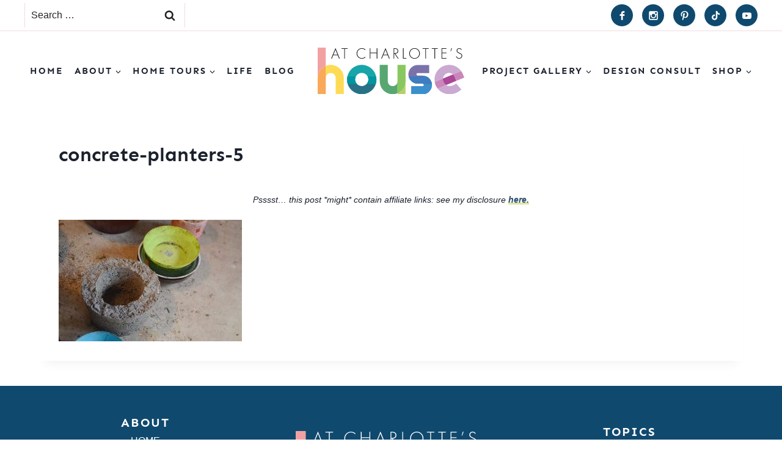

--- FILE ---
content_type: text/css; charset=utf-8
request_url: https://atcharlotteshouse.com/wp-content/themes/pmd-charlotte/style.css?ver=1.0
body_size: 4957
content:
/*
Theme Name:     PMD Kadence
Theme URI:      http://Pixelmedesigns.com
Template:       kadence
Author:         Pixel me Designs LLC
Author URI:     http://Pixelmedesigns.com
Description:    Custom Kadence child theme.
Version:        1.0
License:        GNU General Public License v3.0 (or later)
License URI:    https://www.gnu.org/licenses/gpl-3.0.html
*/



/* General Content
---------------------------------------------------------------------------------------------------- */

/* Form Fields
--------------------------------------------- */

::placeholder {
	color: #242424 !important;
}

a{
-webkit-tap-highlight-color: rgba(0, 0, 0, 0);
}

/* Theme Settings
--------------------------------------------- */

.post-disclosure{
	font-size: 14px;
font-style: italic;
width: 100%;
	padding: 5px 0;
text-align: center;
margin: 0 auto 15px;
display: none;
}

.single .post-disclosure{
	display: block;
}

.footer-disclosure{
	width:  100%;
	max-width:  1200px;
	margin:  0 auto;
	font-size:  12px;
	font-style:  italic;
	padding:  10px;
	text-align:  center;
}


/* Search Form
--------------------------------------------- */

.header-search-bar form input.search-field{
background: none;
color: #242424 !Important;
border: none;
border-radius: 0;
	padding: 10px 15px;
	border-right: 1px solid #fff;
border-left: 1px solid #fff;
}

.header-search-bar .search-form .kadence-search-icon-wrap{
background: none;
color: #242424;
}

.header-search-bar  ::placeholder{
	color: #242424 !Important;
	opacity: 100 !important;
}

.drawer-content ::placeholder{
	opacity: 100 !important;
}

input[type="search"]{
	color: #242424 !Important;
}

/* Post Loop
--------------------------------------------- */

.entry.loop-entry{
text-align: center;
}

.loop-entry.type-post h2.entry-title{
	text-align: center;
	padding: 2px;
	font-size: 18px;
	line-height: 1.35;
}

.entry-header{
	margin-bottom: 0 !important;
}

.more-link-wrap{
margin-top: 0 !important;
}

a.post-more-link{
	font-weight: 700;
    cursor: pointer;
    background-image: linear-gradient(180deg,transparent 60%,#dce699 0);
    background-size: 100% 100%;
    background-repeat: no-repeat;
    text-decoration: none;
    -webkit-transition: background-size .4s ease;
    -moz-transition: background-size .4s ease;
    -ms-transition: background-size .4s ease;
    -o-transition: background-size .4s ease;
    transition: background-size .4s ease;
    user-select: none;
}

a.post-more-link:hover{
    background-image: linear-gradient(180deg,transparent 0%,#dce699 0);
}

/* Header Content
---------------------------------------------------------------------------------------------------- */

/* Site Header
--------------------------------------------- */

.site-header{
	z-index: 9998 !Important;
}

.header-rows{
width: 100%;
clear: both;
border-bottom: 1px solid #F2DAE1;
}

.header-rows .site-container{
padding: 5px 0;
display: flex;
justify-content: space-between;
align-items: center;
}

.header-rows .social{
margin: 0;
}

.header-rows input[type="search"]{
	border: none;
border-left: 1px solid #F2DAE1;
border-right: 1px solid #F2DAE1;
	padding: 5px 60px 5px 10px;
	border-radius: 0 !Important;
	font-size: 16px !important;
}

.header-rows .search-form .kadence-search-icon-wrap{
color: #242424;
}

/* Popup Content
---------------------------------------------------------------------------------------------------- */

/* Callout Bar
--------------------------------------------- */

.callout-bar{
width: 100%;
text-align: center;
background: #DDE7F2;
	display: none;
}

.callout-bar button{
	background: none;
color: #242424;
font-weight: 700;
	position: relative;
    letter-spacing: 2px;
    font-size: 15px;
}

/* Popup Fields
--------------------------------------------- */

#pmdModal.modal {
  display: none; 
  position: fixed; 
	z-index: 9999 !Important;
  left: 0;
  top: 0;
  width: 100%; 
  height: 100%; 
  overflow: auto; 
  background-color: rgb(0,0,0);
  background-color: rgba(0,0,0,0.4); 
}


#pmdModal .modal-content {
  width: 100%;
	max-width: 600px;
text-align: center;
  position: absolute;
  top: 50%;
  left: 50%;
  transform: translate(-50%, -50%);
	display: flex;
    -webkit-box-shadow: 0 3px 6px 0 rgb(0 0 0 / 10%);
    -moz-box-shadow: 0 3px 6px 0 rgba(0,0,0,.10);
    box-shadow: 0 3px 6px 0 rgb(0 0 0 / 10%);
background: #fff;
padding: 45px 25px;
text-align: center;
	color: #242424;
	border: 4px solid #10496E;
}

#closepop {
	background: #DDE7F2;
  color: #10496E;
  float: right;
  font-size: 28px;
  font-weight: bold;
	position: absolute;
top: 0px;
	right: 25px;
	z-index: 999;
	width: 40px;
}

#closepop:hover,
#closepop:focus {
  color: #fff;
  text-decoration: none;
  cursor: pointer;
}



/*
Newsletter and Social
---------------------------------------------------------------------------------------------------- */

/* Newsletter
--------------------------------------------- */

.newsletter form{
	display: block;
align-items: center;
justify-content: center;
	width: 100%;
	max-width: 800px;
margin: 0 auto;
}

.newsletter input[type="text"],
.newsletter input[type="email"]{
	border-radius: 0;
width: 100%;
	margin: 5px auto;
    line-height: 1.2;
 font-size: 16px;
padding: 15px 5px;
color: #242424;
}

.newsletter form ::placeholder{
color: #242424;
}

.newsletter input[type="submit"],
.newsletter button{
	width: 100%;
border-radius: 0;
background: #BCCC51;
    line-height: 1.2;
 font-size: 16px;
 text-transform: uppercase;
 letter-spacing: 2px;
color: #242424;
font-weight: 700;
padding: 15px;
	margin: 5px auto;
}

.newsletter input[type="submit"]:hover,
.newsletter button:hover{
	background: #DDE7F2;
}

.sidebar-newsletter .newsletter form{
	display: block;
}

.sidebar-newsletter .newsletter input[type="text"],
.sidebar-newsletter .newsletter input[type="email"]{
width: 100%;
	margin: 5px auto;
}

.sidebar-newsletter .newsletter input[type="submit"],
.sidebar-newsletter .newsletter button{
	width: 100%;
	margin: 5px auto;
}

.newsletter .formkit-alert {
    color: #fff;
    text-align: center;
}

/* Newsletter Popup
--------------------------------------------- */

.newsletter-popup h4{
	font-size: 26px;
line-height: 1.2;
	color: #10496E;
	position: relative;
	text-transform: uppercase;
letter-spacing: 2px;
    background-image: linear-gradient(180deg,transparent 60%,#F2DAE1 0);
	display: inline-block;
}

.newsletter-popup .newsletter form{
	display: block;
}

.newsletter-popup .newsletter input[type="text"],
.newsletter-popup .newsletter input[type="email"],
.newsletter-popup .newsletter input[type="submit"],
.newsletter-popup .newsletter button{
	display: block;
	width: 100%;
	margin: 5px auto;
	color: #242424;
}

.newsletter-popup .newsletter input[type="submit"],
.newsletter-popup .newsletter button{
text-transform: uppercase;
letter-spacing: 1px;
font-size: 20px;
}



/* Social
--------------------------------------------- */

.social{
margin: 0px auto;
position:relative;
width: 240px;
height:36px;
	display: flex;
flex-direction: row;
justify-content: space-between;
align-items: center;
}

.social span{
margin:0;
padding:0;
width: 36px;
height:36px;
transition:  .5s;
	border-radius: 50%;
}

.social span, .social a{
height:36px;
display:block;
}


.facebook {
background: #10496E;
}

.facebook a{
	background: url(images/facebook.svg) center no-repeat ;
background-size: 15px 15px;
    filter: brightness(0) invert(1);
}

.pinterest{
background: #10496E;
}

.pinterest a{
background: url(images/pinterest.svg) center no-repeat ;
background-size: 15px 15px;
    filter: brightness(0) invert(1);
}

.instagram {
background: #10496E;
}

.instagram a{
	background: url(images/instagram.svg) center no-repeat ;
background-size: 15px 15px;
    filter: brightness(0) invert(1);
}

.tiktok{
background: #10496E;
}

.tiktok a{
background: url(images/tiktok.svg) center no-repeat ;
background-size: 15px 15px;
    filter: brightness(0) invert(1);
}

.youtube{
background: #10496E;
}

.youtube a{
background: url(images/youtube.svg) center no-repeat ;
background-size: 15px 15px;
    filter: brightness(0) invert(1);
}


.social span:hover{
  transform: rotate(10deg);
}

.footer-rows .social{
	width: 280px;
}

.footer-rows .facebook a{
	background: url(images/facebook.svg) center no-repeat ;
background-size: 18px 18px;
    filter: brightness(0) invert(1);
}

.footer-rows .pinterest a{
background: url(images/pinterest.svg) center no-repeat ;
background-size: 18px 18px;
    filter: brightness(0) invert(1);
}

.footer-rows .instagram a{
	background: url(images/instagram.svg) center no-repeat ;
background-size: 18px 18px;
    filter: brightness(0) invert(1);
}

.footer-rows .tiktok a{
background: url(images/tiktok.svg) center no-repeat ;
background-size: 18px 18px;
    filter: brightness(0) invert(1);
}

.footer-rows .youtube a{
background: url(images/youtube.svg) center no-repeat ;
background-size: 18px 18px;
    filter: brightness(0) invert(1);
}



/* Category Content
---------------------------------------------------------------------------------------------------- */

.entry-hero-container-inner .entry-header{
min-height: 150px !important;
}

.post-archive-title .kadence-breadcrumbs{
	margin: 0 auto 5px !Important;
}

/* Subcategory Buttons
--------------------------------------------- */

.catsub{
	width: 100%;
	max-width: 1240px;
	clear: both;
text-align: center;
text-transform: uppercase;
letter-spacing: 2px;
font-weight: 500;
	margin: 10px auto 25px;
	text-align: center;
}

.catsub .wrap{
	padding: 0px;
	margin: 0 auto;
}

.catsub .catsub-menu{
	display:  flex;
	flex-direction:  row;
	justify-content: center;
	align-items:  center;
	flex-wrap:  wrap;
	padding: 0;
	border: none;
}

	.catsub-menu li{
list-style-type: none !Important;
}

.catsub .catsub-menu a{
	display: inline-block;
	margin: 5px;
	font-size: 13px;
padding: 5px 20px;
color: #fff;
background: #10496E;
	text-decoration: none;
}

.catsub .catsub-menu a:hover{
background: #BCCC51;
color: #fff;
}

.catsub button{
display: none;
	padding: 10px;
	text-align: left;
		font-size: 18px;
	width: 100%;
}

.catsub button:after{
	content: '';
	background: url(images/arrow.svg) center no-repeat;
background-size: contain;
width: 22px;
height: 22px;
display: inline-block;
	vertical-align: middle;
margin-left: 4px;
	transform: rotate(180deg);
	float: right;
    filter: brightness(0) invert(1);
}

.catsub button.active:after{
transform: none;
}


/* Single Content
---------------------------------------------------------------------------------------------------- */

.single .content-container{
margin-top: 15px;
}

.single-entry h2,
.esingle-entry h3,
.single-entryt h4,
.single-entry h5{
text-transform: uppercase;
letter-spacing: 2px;
}

/* Page Layout
--------------------------------------------- */

.page .entry-content-wrap{
padding-top: 0;
padding-bottom: 0;
}



/* List Styles
--------------------------------------------- */

.single-content ol{
    position: relative;
  list-style-type: none;
}

.single-content ol:not(.is-style-continue-list){
    counter-reset: countlist;
}


.entry-content ol li {
    margin: .5em 0 .5rem;
    counter-increment: countlist;
    position: relative;
    list-style-type: none;
    padding: 0;
    text-indent: 0;
}


.single-content ol li::before {
    content: counter(countlist);
    color: #fff;
    font-size: .85rem;
    font-weight: 700;
    position: absolute;
    --size: 28px;
    left: calc(-1 * var(--size) - 10px);
    line-height: var(--size);
    width: var(--size);
    height: var(--size);
    top: 4px;
    background: #57A771;
    border-radius: 50%;
    text-align: center;
    padding: 0;
}

.single-content ul{
	margin-left: 0;
}

.single-content ul li {
    list-style-type: disc;
}

.single-content  ul li::marker{
    color:  #BCCC51;
}

.entry-taxonomies a{
	font-weight: normal !Important;
}

.single .entry-content-wrap p a,
.single .entry-content-wrap ul li a,
.single .entry-content-wrap ol li a{
	font-weight: 700;
    cursor: pointer;
    background-image: linear-gradient(180deg,transparent 80%,#dce699 0);
    background-size: 100% 100%;
    background-repeat: no-repeat;
    text-decoration: none;
    -webkit-transition: background-size .4s ease;
    -moz-transition: background-size .4s ease;
    -ms-transition: background-size .4s ease;
    -o-transition: background-size .4s ease;
    transition: background-size .4s ease;
    user-select: none;
}

.single .entry-content-wrap p a:hover,
.single .entry-content-wrap ul li a:hover,
.single .entry-content-wrap ol li a:hover{
    color: var(--global-palette-highlight);
    background-image: linear-gradient(180deg,transparent 0%,#dce699 0);
}

.post-navigation-sub{
	letter-spacing: 3px !important;
    line-height: 1.3 !important;
	color: #242424 !important;
font-size: 16px !important;
	text-transform: uppercase;
}

.entry-tags a.tag-link{
	    font-family: var(--global-heading-font-family);
	text-transform: uppercase;
letter-spacing: 2px;
Font-size: 11px !imortant;
	color: #242424 !important;
	border-radius: 0 !important;
}

/* Author Box
--------------------------------------------- */

.entry-author-style-normal,
.entry-author-style-center{
background: #F2DAE1;
	padding: 15px;
border: none !Important;
}

.entry-author-style-center{
	margin-top: 45px !important;
}

.entry-author-style-normal .entry-author-avatar{
left: 0px;
top: -25px;
border: 2px solid #fff;
}

.entry-author-style-center .entry-author-avatar{
margin: -35px auto 0;
}

.entry-author-style-center .entry-author-avatar img{
	border: 4px solid #fff;
}

.entry-author-style-center .entry-author-avatar:before,
.entry-author-style-center .entry-author-avatar:after{
	display: none !important;
}

.entry-author-name{
	font-family: var(--global-heading-font-family);
text-transform: uppercase;
letter-spacing: 2px;
font-size: 18px;
margin-bottom: 0 !important;
}

.entry-author-style-center .entry-author-profile .entry-author-description{
	max-width: 90% !important;
}

.entry-author-description {
font-size: 16px !important;
}

/* Comment Styles
--------------------------------------------- */

.comment-respond{
	background: #fff;
	padding: 25px 0;
	margin-bottom: 25px;
}

.comment-form textarea,
.comment-input-wrap input{
	border: 1px solid #BCCC51;
}

.comment-form .comment-input-wrap p label, .comment-form p.comment-form-float-label label{
	color: #242424 !important;
}

.comment-reply-title,
#respond+.comments-title{
position: relative;
	text-transform: uppercase;
letter-spacing: 2px;
	font-size: 24px !important;;
}

#respond+.comments-title{
	margin-top: 5px !important;
}

.comment-list li{
	border: none;
background: #fff;
	padding: 20px;
	margin-bottom: 20px;
	border: 1px solid #F2DAE1;
}

.comment-list li.bypostauthor{
	background: #DDE7F2;
}

.comment-body{
	border: none !important;
	margin-bottom: 0 !Important;
}

.comment-content{
	margin-bottom: 0 !Important;
}

.comment-reply-link{
color: #fff !Important;
border: none !Important;
background: #18A5A9 !Important;
}


/* Footer Content
---------------------------------------------------------------------------------------------------- */

/* Footer Widgets
--------------------------------------------- */


.footer-widget2 ul.menu{
    display: grid;
    grid-column-gap: 20px;
    grid-template-columns: repeat(2, 1fr);
	margin-bottom: 25px;
}

.footer-widget2 ul.menu li{
padding: 6px 5px;
margin: 0;
line-height: 1.3;
}

.footer-widget2 ul.menu li a{
	border: none !important;
}


.footer-widget-area{
	padding: 0 20px;
}


/* Site Footer
---------------------------------------------------------------------------------------------------- */

.footer-rows{
background: #10496e;
margin-top: 25px;
}

.footer-rows .site-container{
padding: 45px 0 20px;
color: #fff;
	display: flex;
align-items: center;
	text-align: center;
font-size: 16px;
}

.footer-row_1,
.footer-row_2,
.footer-row_3{
	width: 33%;	
	padding: 0 15px;
}

.footer-rows h4{
text-transform: uppercase;
letter-spacing: 2px;
color: #fff;
font-size: 20px;
}

.footer-rows a{
color: #fff;
text-decoration: none;
}

.footer-rows ul{
margin-left: 0 !important;
padding-left: 0 !important;
}

.footer-rows ul li{
list-style-type: none;
margin-left: 0 !important;
padding-left: 0 !important;
}

.footer-row_2 img{
width: 100%;
max-width: 300px;
margin: 0 auto 15px;
}

/* Footer Credits
--------------------------------------------- */

.footer-credits{
background: #10496e;
color: #fff;
	padding: 15px 10px;
font-size: 14px;
	letter-spacing: .4px;
}

.footer-credits a{
color: #fff;
}


.footer-credits .foot-info{
width: 100%;
text-align: center;
}

.footer-credits .foot-design_credit {
width: 100%;
display: flex;
	justify-content: center;
align-items: center;
margin: 15px auto;
}

.footer-credits .foot-design_credit img{
	margin-left: 10px;
    filter: brightness(0) invert(1);
}


/* Wordpress Block Content
---------------------------------------------------------------------------------------------------- */

.single-content .wp-block-cover{
margin-bottom: 0 !Important;
}

/* Heading Fields
--------------------------------------------- */


h1.is-style-no-margin-heading,
h2.is-style-no-margin-heading,
h3.is-style-no-margin-heading,
h4.is-style-no-margin-heading{
margin-top: 0 !important;
}


.page .single-content .wp-block-group{
margin-bottom: 0;
}

h2 sub,
h3 sub,
h4 sub,
h5 sub{
	bottom: auto !important;
	font-size: inherit !important;
	line-height: inherit !important;
	vertical-align: inherit !important;
    background-image: linear-gradient(180deg,transparent 60%,#dce699 0) !important;
}

/* Block Fields
--------------------------------------------- */


.wp-block-search.wp-block-search__button-inside .wp-block-search__inside-wrapper{
	background: none !important;
border: none !important;
}

.wp-block-search{
background: #fff;
	border: 1px solid #18A5A8;
}

.wp-block-search input{
	background: none;
border: none;
    font-style: italic;
    font-weight: 300;
    font-size: 16px;
    font-family: var(--global-heading-font-family);
}

.wp-block-search__button{
	background: none !important;
border-left: 1px solid #18A5A8 !important;
	color: #242424 !important;
width: 40px;
height: 40px;
padding: 0;
	border-radius: 0 !important;
}

.wp-block-button .wp-block-button__link{
	transition: .4s;
}

.wp-block-button .wp-block-button__link:hover{
  transform: scale(.96);
}


/* WP Block Image
--------------------------------------------- */

.wp-block-kadence-column figure.wp-block-image{
	margin-bottom: 5px !important;
}


/* EZ TOC
------------------------------------------------------------ */

div#ez-toc-container{
	background: none;
border: 1px solid #F2DAE1 !important;
border-radius: 0;
	padding: 15px 20px 10px !important;
	width: 100% !Important;
}

#ez-toc-container li a{
background-image: none !important;
	font-weight: 400 !Important;
	padding: 3px 0;
	display: block;
	color: #242424 !important;
}

#ez-toc-container p.ez-toc-title{
	font-weight: 700 !important;
font-size: 20px !important;
	margin-bottom: 0 !Important;
    font-family: var(--global-heading-font-family);
	text-transform: uppercase;
letter-spacing: 2px;
}

#ez-toc-container p.ez-toc-title{
border: none !important;
font-size: 22px !important;
	line-height: 1;
	color: #242424 !important;
}

.ez-toc-pull-right{
	margin: -5px auto 0;
}

#ez-toc-container label {
    background: #DDE799 !important;
border: none !important;
border-radius: 0 !important;
    padding: 5px 5px !important;
    width: 45px !important;
    height: 45px !important;
    text-align: center;
    line-height: 1.45;
}

#ez-toc-container svg.list-377408 {
    width: 36px !important;
    height: 36px !important;
    fill: #242424 !important;
    color: #242424 !important;
}

#ez-toc-container svg.arrow-unsorted-368013 {
    fill: #242424 !important;
    color: #242424 !important;
    width: 20px !important;
    height: 25px !important;
}

/* Accordion
------------------------------------------------------------ */

.single-content .schema-faq-section{
margin-bottom: 15px !important;
}

.wp-block-yoast-faq-block{
	margin-bottom: 25px;
}

.schema-faq-question{
  cursor: pointer;
	border: none;
background: #DDE799;
width: 100%;
	display: block;
padding: 20px 15px !important;
margin-bottom: 0px;
font-size: 18px;
line-height: 1.2;
color: #242424;
}

.schema-faq-question.collapse{
	border: none;
	margin-bottom: 0;
}

.schema-faq-question:before{
  width: 16px;
  height: 20px;
  display: inline-block;
  content: "+";
  margin-right: 5px;
  vertical-align: top;
	color: #242424;
}

.schema-faq-question.collapse:before{
  content: "-";
}

.schema-faq-answer{
  display: none;
  padding-left: 1em;
}

.schema-faq-answer.collapse{
padding: 15px 20px;
background: #fff;
border: 1px solid #DDE799;
border-top: 0;
}

.schema-faq-answer.default{
  display: block;
}

.single-content .wp-block-yoast-faq-block{
	margin-bottom: 0 !important;
}




/* Media Queries - Min Width
---------------------------------------------------------------------------------------------------- */

@media only screen and (min-width: 1024px) {
	
	.newsletter form{
	display: flex;
align-items: center;
justify-content: center;
}

.newsletter input[type="text"],
.newsletter input[type="email"]{
width: 32%;
	margin: 0 5px;
}

.newsletter input[type="submit"],
.newsletter button{
	width: 32%;
	margin: 0 5px;
}
	
	.drawer-content .widget-area img{
		width: 100%;
		max-width: 200px;
	}
	
	.drawer-content .wp-block-search{
background: #fff;
border-radius: 25px;
}
	
	.drawer-content .wp-block-search .wp-block-search__input{
color: #242424 !important;
	font-size: 15px !important;
		border: none;
		background: none;
		opacity: 100;
}
		.drawer-content .wp-block-search .wp-block-search__input ::placeholder{
color: #242424 !important;
		opacity: 100;
	}
	
	.drawer-content .wp-block-search .wp-block-search__button{
		background: none;
color: #F7914D;
}
}



/* Media Queries - Max Width
---------------------------------------------------------------------------------------------------- */

@media only screen and (max-width: 1023px) {
	
	.callout-bar{
display: block;
	}
	
	.header-rows{
		display: none;
	}
	
.catsub{
	display: block;
	width: 100%;
}
	
	.catsub button{
	display: block;
	width: 100%;
	background: none;
	color: #242424;
	background: #BCCC51;
	padding: 15px 10px;
}
	

.catsub .catsub-menu{
	display: none;
	}
	
.catsub .catsub-menu.expanded{
	display: block;
    position: relative;
    width: 100%;
    z-index: 998;
	background: #BCCC51;
margin: 0;
	}
	
.catsub .catsub-menu a{
	display: block;
	position: relative;
	border: none;
	width: 100%;
	margin: 0px auto;
	background: none;
	padding: 10px 10px;
	color: #242424;
	font-size: 16px;
	border-bottom: 1px solid #fff;
	text-align: left;
}
	
.catsub:hover .catsub-menu a:last-of-type{
	border: none;
}
	
	#masthead.site-header {
    position: sticky;
    top: 0;
    width: 100%;
    z-index: 9998 !important;
		height: 70px !important;
		padding: 0 !Important;
}

	.site-main-header-wrap .site-header-row-container-inner>.site-container{
padding: 5px !important;
}
	
	.site-main-header-inner-wrap{
		min-height: 60px;
	}
	
	.site-branding a.brand img.svg-logo-image{
		height: 50px;
	}

		.search-toggle-open-container .search-toggle-open{
border-radius: 50%;
}
	
.nav-menu{
	display: none;
}
	
.menu-toggle{
	display: block;
    background: #fff !important;;
    border: none !important;;
    border-radius: 0;
    box-shadow: none !important;;
    padding: 0;
    outline: none;
    cursor: pointer;
    line-height: 0;
    text-align: center;
	position: absolute;
	left: 10px;
    top: 14px;
    width: 48px;
    height: 48px;
    display: inline;
	z-index: 9999;
	box-shadow: none !Important;
}
	
.nav-menu.active {
	width: 100%;
	display: block;
	background: #F2DAE1;
	padding-bottom: 15px;
}

.nav-menu .menu {
	display: inline-block;
	width: auto;
	display: block;
	padding: 0;
	margin: 0;
}

.nav-menu .menu-item {
	font-size: 18px;
	letter-spacing: 1px;
	font-weight: 700;
    list-style: none;
    position: relative;
	border-bottom: 1px solid #fff;
}
	
	.nav-menu .menu-item:hover{
background: #BDCB51;
}

.nav-menu .menu-item a	{
    border: none;
    color: #242424;
    display: block;
    padding: 13px 18px;
    position: relative;
    text-decoration: none;
    transition: .5s;
}

.nav-menu .menu-item.current-menu-item>a, .nav-menu .menu-item.current-menu-ancestor>a,
.nav-menu .menu-item:hover>a {
	color: #242424;
}

.nav-menu .menu-item.current-menu-item>a, .nav-menu .menu-item.current-menu-ancestor>a {
    color: #242424;
}

.nav-menu .submenu-expand {
    background: transparent;
    border: none;
    border-radius: 0;
    box-shadow: none;
    padding: 0;
    outline: none;
    cursor: pointer;
    position: absolute;
    line-height: 0;
    top: 5px;
    right: 0px;
    width: 44px;
    height: 44px;
    -webkit-transform: rotate(180deg);
    transform: rotate(180deg);
    z-index: 999;
}

.nav-menu .submenu-expand:not(.expanded) {
	transform: none;
}
	
.nav-menu .menu-item .sub-menu{
	display: none;
}
	
	
.nav-menu .submenu-expand.expanded+.sub-menu {
	display: block;
	margin-left: 0;
    position: relative;
	width: 100%;
	background: #F2DAE1;
}


.nav-menu .sub-menu .menu-item{
	font-size: 14px;
	font-weight: 600;
	letter-spacing: 0;
	text-align: left;
}


.nav-menu .sub-menu .menu-item,
.nav-menu .sub-menu .menu-item a{
	color: #242424;
}

.nav-menu .sub-menu .menu-item:hover>a {
    background: #DDE799;
}

 .menu-toggle .close {
    display: none;
}

.menu-toggle:hover, .menu-toggle.active {
    background: #fff;
}

.menu-toggle.active .close {
    display: inline;
}

.menu-toggle.active .open {
    display: none;
}

.nav-menu .submenu-expand svg {
    fill: #fff;
	width: 12px;
	height: 12px;
}

.site-header .wrap>.menu-toggle, .site-header .wrap>.search-toggle {
    display: none;
}
	
	.nav-menu .social{
margin: 10px 0 10px 20px;
}	
	
	.nav-menu .search-form{
margin: 10px;
}
	
}


@media only screen and (max-width: 767px) {
	
	.entry-hero-container-inner .entry-header{
min-height: 100px !important;
		padding: 10px 0;
}

	.wp-block-kadence-tabs .kt-tabs-title-list{
		justify-content: center !important;
	}
	
.grid-sm-col-2 {
    grid-template-columns: repeat(2, minmax(0, 1fr)) !important;
}

	
		.footer-credits .site-container, .footer-credits .foot-design_credit{
		flex-wrap: wrap;
	}
	
	.footer-credits .foot-info,
	.footer-credits .foot-design_credit{
		width: 100%;
text-align: center;
justify-content: center;
	}
	
	.footer-rows .site-container{
flex-wrap: wrap;
}

.footer-row_1,
.footer-row_2,
.footer-row_3{
	width: 100%;	
	padding: 0 15px;
}
	
	.footer-row_2{
order: 1;
		margin: 0 auto 20px;
}
	
	.footer-row_1{
order: 2;
}
	
	.footer-row_3{
order: 3;
}

}